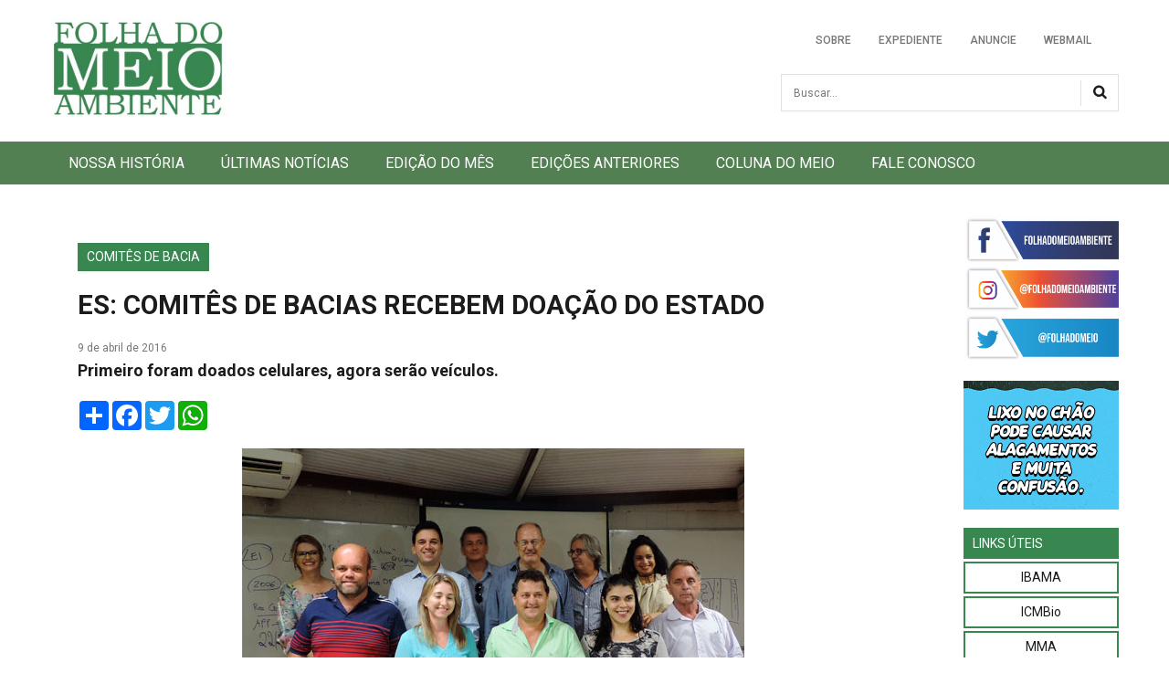

--- FILE ---
content_type: text/html; charset=UTF-8
request_url: https://folhadomeio.com/2016/04/comite265/
body_size: 14534
content:
<!doctype html>
<html lang="pt-BR" class="no-js">
	<head>
		<meta charset="UTF-8">
		<meta name="title" content="Jornal Folha do Meio Ambiente" />
		<meta name="url" content="www.folhadomeio.com.br" />
		<meta name="description" content="Jornal voltado para educação e preservação ambiental contendo assuntos e discussões em relação ao meio ambiente" />
		<meta name="keywords" content="meio-ambiente, preservação, natureza, fauna, flora" />
		<meta name="author" content="Silvestre Gorgulho" />
		<meta name="company" content="Folha do Meio Ambiente Cultura Viva, Editora Ltda" />
		<meta name="revisit-after" content="15" />
		<link rev="made" href="mailto:junior@w3is.net" />
    
		<title>  ES: COMITÊS DE BACIAS RECEBEM  DOAÇÃO DO ESTADO : Folha do Meio Ambiente</title>

		<link href="//www.google-analytics.com" rel="dns-prefetch">
    	<link href="https://folhadomeio.com/wp-content/themes/fdm_theme/img/icons/favicon.ico" rel="shortcut icon">
    	<link href="https://folhadomeio.com/wp-content/themes/fdm_theme/img/icons/touch.png" rel="apple-touch-icon-precomposed">

		<meta http-equiv="X-UA-Compatible" content="IE=edge,chrome=1">
		<meta name="viewport" content="width=device-width, initial-scale=1.0">
		<!-- <meta name="description" content="Jornal voltado para educação e preservação ambiental contendo assuntos e discussões em relação ao meio ambiente"> -->

		<!-- Schema.org markup for Google+ -->
		<meta itemprop="name" content="Jornal Folha do Meio Ambiente">
		<meta itemprop="description" content="Jornal voltado para educação e preservação ambiental contendo assuntos e discussões em relação ao meio ambiente">
		<meta itemprop="image" content="https://folhadomeio.com/wp-content/themes/fdm_theme/img/logo.jpg">

		<!-- Open Graph data -->
		<meta property="og:title" content="Folha do Meio Ambiente" />
		<meta property="og:type" content="article" />
		<meta property="og:url" content="https://www.folhadomeio.com.br/" />
		<meta property="og:image" content="https://folhadomeio.com/wp-content/themes/fdm_theme/img/logo.jpg" />
		<meta property="og:description" content="Jornal voltado para educação e preservação ambiental contendo assuntos e discussões em relação ao meio ambiente" />
		<meta property="og:site_name" content="Folha do Meio Ambiente" />

		<link href="https://folhadomeio.com.br/favicon.ico" rel="shortcut icon" type="image/vnd.microsoft.icon" />
	  <link rel="stylesheet" href="https://folhadomeio.com/wp-content/themes/fdm_theme/style.css" type="text/css" />
		<!-- <link rel="stylesheet" href="https://folhadomeio.com/wp-content/themes/fdm_theme/css/responsive.css" type="text/css" /> -->
		<link rel="stylesheet" href="https://folhadomeio.com/wp-content/themes/fdm_theme/css/common.css" type="text/css" />
		<link rel="stylesheet" href="https://folhadomeio.com/wp-content/themes/fdm_theme/css/dialog/default.css" type="text/css" />
		<link rel="stylesheet" href="https://folhadomeio.com/wp-content/themes/fdm_theme/css/fancybox/default.css" type="text/css" />
		<link rel="stylesheet" href="https://folhadomeio.com/wp-content/themes/fdm_theme/css/style.css" type="text/css" />
		<link rel="stylesheet" href="https://folhadomeio.com/wp-content/themes/fdm_theme/css/syntaxhighlighter/default.css" type="text/css" />
		<link rel="stylesheet" href="https://folhadomeio.com/wp-content/themes/fdm_theme/css/jquery.fancybox.css" type="text/css" />
		<link rel="stylesheet" href="https://folhadomeio.com/wp-content/themes/fdm_theme/css/jquery.fancybox-buttons.css" type="text/css" />
		<link rel="stylesheet" href="https://folhadomeio.com/wp-content/themes/fdm_theme/css/jquery.fancybox-thumbs.css" type="text/css" />
		<link rel="stylesheet" href="https://folhadomeio.com/wp-content/themes/fdm_theme/css/all-hovers.css" type="text/css" />
		<link rel="stylesheet" href="https://folhadomeio.com/wp-content/themes/fdm_theme/css/caroufredsel.css?v=1" type="text/css" />
		<link rel="stylesheet" href="https://folhadomeio.com/wp-content/themes/fdm_theme/css/superfish.css" type="text/css" />

		<!--[if lt IE 9]>
		<link rel="stylesheet" href="/joomla_52025/templates/theme2090/css/ie.css" />
		<script src="/joomla_52025/templates/theme2090/js/html5shiv+printshiv.js"></script>
	  <![endif]-->
		<link href='https://fonts.googleapis.com/css?family=Roboto:400,100,100italic,300,300italic,400italic,500,500italic,700,700italic,900,900italic' rel='stylesheet' type='text/css'>

		<script>cacheBuster = Math.random()*10000000000000000;</script>
		<!-- Global site tag (gtag.js) - Google Analytics -->
		<script async src="https://www.googletagmanager.com/gtag/js?id=UA-101186602-1"></script>
		<script>
		  window.dataLayer = window.dataLayer || [];
		  function gtag(){dataLayer.push(arguments);}
		  gtag('js', new Date());

		  gtag('config', 'UA-101186602-1');
		</script>

			<meta name='robots' content='max-image-preview:large' />
	<style>img:is([sizes="auto" i], [sizes^="auto," i]) { contain-intrinsic-size: 3000px 1500px }</style>
	<script type='application/javascript'  id='pys-version-script'>console.log('PixelYourSite Free version 11.1.5.1');</script>
<link rel='dns-prefetch' href='//www.googletagmanager.com' />
		<style>
			.lazyload,
			.lazyloading {
				max-width: 100%;
			}
		</style>
		<script type="text/javascript">
/* <![CDATA[ */
window._wpemojiSettings = {"baseUrl":"https:\/\/s.w.org\/images\/core\/emoji\/16.0.1\/72x72\/","ext":".png","svgUrl":"https:\/\/s.w.org\/images\/core\/emoji\/16.0.1\/svg\/","svgExt":".svg","source":{"concatemoji":"https:\/\/folhadomeio.com\/wp-includes\/js\/wp-emoji-release.min.js?ver=6.8.3"}};
/*! This file is auto-generated */
!function(s,n){var o,i,e;function c(e){try{var t={supportTests:e,timestamp:(new Date).valueOf()};sessionStorage.setItem(o,JSON.stringify(t))}catch(e){}}function p(e,t,n){e.clearRect(0,0,e.canvas.width,e.canvas.height),e.fillText(t,0,0);var t=new Uint32Array(e.getImageData(0,0,e.canvas.width,e.canvas.height).data),a=(e.clearRect(0,0,e.canvas.width,e.canvas.height),e.fillText(n,0,0),new Uint32Array(e.getImageData(0,0,e.canvas.width,e.canvas.height).data));return t.every(function(e,t){return e===a[t]})}function u(e,t){e.clearRect(0,0,e.canvas.width,e.canvas.height),e.fillText(t,0,0);for(var n=e.getImageData(16,16,1,1),a=0;a<n.data.length;a++)if(0!==n.data[a])return!1;return!0}function f(e,t,n,a){switch(t){case"flag":return n(e,"\ud83c\udff3\ufe0f\u200d\u26a7\ufe0f","\ud83c\udff3\ufe0f\u200b\u26a7\ufe0f")?!1:!n(e,"\ud83c\udde8\ud83c\uddf6","\ud83c\udde8\u200b\ud83c\uddf6")&&!n(e,"\ud83c\udff4\udb40\udc67\udb40\udc62\udb40\udc65\udb40\udc6e\udb40\udc67\udb40\udc7f","\ud83c\udff4\u200b\udb40\udc67\u200b\udb40\udc62\u200b\udb40\udc65\u200b\udb40\udc6e\u200b\udb40\udc67\u200b\udb40\udc7f");case"emoji":return!a(e,"\ud83e\udedf")}return!1}function g(e,t,n,a){var r="undefined"!=typeof WorkerGlobalScope&&self instanceof WorkerGlobalScope?new OffscreenCanvas(300,150):s.createElement("canvas"),o=r.getContext("2d",{willReadFrequently:!0}),i=(o.textBaseline="top",o.font="600 32px Arial",{});return e.forEach(function(e){i[e]=t(o,e,n,a)}),i}function t(e){var t=s.createElement("script");t.src=e,t.defer=!0,s.head.appendChild(t)}"undefined"!=typeof Promise&&(o="wpEmojiSettingsSupports",i=["flag","emoji"],n.supports={everything:!0,everythingExceptFlag:!0},e=new Promise(function(e){s.addEventListener("DOMContentLoaded",e,{once:!0})}),new Promise(function(t){var n=function(){try{var e=JSON.parse(sessionStorage.getItem(o));if("object"==typeof e&&"number"==typeof e.timestamp&&(new Date).valueOf()<e.timestamp+604800&&"object"==typeof e.supportTests)return e.supportTests}catch(e){}return null}();if(!n){if("undefined"!=typeof Worker&&"undefined"!=typeof OffscreenCanvas&&"undefined"!=typeof URL&&URL.createObjectURL&&"undefined"!=typeof Blob)try{var e="postMessage("+g.toString()+"("+[JSON.stringify(i),f.toString(),p.toString(),u.toString()].join(",")+"));",a=new Blob([e],{type:"text/javascript"}),r=new Worker(URL.createObjectURL(a),{name:"wpTestEmojiSupports"});return void(r.onmessage=function(e){c(n=e.data),r.terminate(),t(n)})}catch(e){}c(n=g(i,f,p,u))}t(n)}).then(function(e){for(var t in e)n.supports[t]=e[t],n.supports.everything=n.supports.everything&&n.supports[t],"flag"!==t&&(n.supports.everythingExceptFlag=n.supports.everythingExceptFlag&&n.supports[t]);n.supports.everythingExceptFlag=n.supports.everythingExceptFlag&&!n.supports.flag,n.DOMReady=!1,n.readyCallback=function(){n.DOMReady=!0}}).then(function(){return e}).then(function(){var e;n.supports.everything||(n.readyCallback(),(e=n.source||{}).concatemoji?t(e.concatemoji):e.wpemoji&&e.twemoji&&(t(e.twemoji),t(e.wpemoji)))}))}((window,document),window._wpemojiSettings);
/* ]]> */
</script>

<link rel='stylesheet' id='sbi_styles-css' href='https://folhadomeio.com/wp-content/plugins/instagram-feed/css/sbi-styles.min.css?ver=6.10.0' media='all' />
<style id='wp-emoji-styles-inline-css' type='text/css'>

	img.wp-smiley, img.emoji {
		display: inline !important;
		border: none !important;
		box-shadow: none !important;
		height: 1em !important;
		width: 1em !important;
		margin: 0 0.07em !important;
		vertical-align: -0.1em !important;
		background: none !important;
		padding: 0 !important;
	}
</style>
<link rel='stylesheet' id='wp-block-library-css' href='https://folhadomeio.com/wp-includes/css/dist/block-library/style.min.css?ver=6.8.3' media='all' />
<style id='classic-theme-styles-inline-css' type='text/css'>
/*! This file is auto-generated */
.wp-block-button__link{color:#fff;background-color:#32373c;border-radius:9999px;box-shadow:none;text-decoration:none;padding:calc(.667em + 2px) calc(1.333em + 2px);font-size:1.125em}.wp-block-file__button{background:#32373c;color:#fff;text-decoration:none}
</style>
<style id='global-styles-inline-css' type='text/css'>
:root{--wp--preset--aspect-ratio--square: 1;--wp--preset--aspect-ratio--4-3: 4/3;--wp--preset--aspect-ratio--3-4: 3/4;--wp--preset--aspect-ratio--3-2: 3/2;--wp--preset--aspect-ratio--2-3: 2/3;--wp--preset--aspect-ratio--16-9: 16/9;--wp--preset--aspect-ratio--9-16: 9/16;--wp--preset--color--black: #000000;--wp--preset--color--cyan-bluish-gray: #abb8c3;--wp--preset--color--white: #ffffff;--wp--preset--color--pale-pink: #f78da7;--wp--preset--color--vivid-red: #cf2e2e;--wp--preset--color--luminous-vivid-orange: #ff6900;--wp--preset--color--luminous-vivid-amber: #fcb900;--wp--preset--color--light-green-cyan: #7bdcb5;--wp--preset--color--vivid-green-cyan: #00d084;--wp--preset--color--pale-cyan-blue: #8ed1fc;--wp--preset--color--vivid-cyan-blue: #0693e3;--wp--preset--color--vivid-purple: #9b51e0;--wp--preset--gradient--vivid-cyan-blue-to-vivid-purple: linear-gradient(135deg,rgba(6,147,227,1) 0%,rgb(155,81,224) 100%);--wp--preset--gradient--light-green-cyan-to-vivid-green-cyan: linear-gradient(135deg,rgb(122,220,180) 0%,rgb(0,208,130) 100%);--wp--preset--gradient--luminous-vivid-amber-to-luminous-vivid-orange: linear-gradient(135deg,rgba(252,185,0,1) 0%,rgba(255,105,0,1) 100%);--wp--preset--gradient--luminous-vivid-orange-to-vivid-red: linear-gradient(135deg,rgba(255,105,0,1) 0%,rgb(207,46,46) 100%);--wp--preset--gradient--very-light-gray-to-cyan-bluish-gray: linear-gradient(135deg,rgb(238,238,238) 0%,rgb(169,184,195) 100%);--wp--preset--gradient--cool-to-warm-spectrum: linear-gradient(135deg,rgb(74,234,220) 0%,rgb(151,120,209) 20%,rgb(207,42,186) 40%,rgb(238,44,130) 60%,rgb(251,105,98) 80%,rgb(254,248,76) 100%);--wp--preset--gradient--blush-light-purple: linear-gradient(135deg,rgb(255,206,236) 0%,rgb(152,150,240) 100%);--wp--preset--gradient--blush-bordeaux: linear-gradient(135deg,rgb(254,205,165) 0%,rgb(254,45,45) 50%,rgb(107,0,62) 100%);--wp--preset--gradient--luminous-dusk: linear-gradient(135deg,rgb(255,203,112) 0%,rgb(199,81,192) 50%,rgb(65,88,208) 100%);--wp--preset--gradient--pale-ocean: linear-gradient(135deg,rgb(255,245,203) 0%,rgb(182,227,212) 50%,rgb(51,167,181) 100%);--wp--preset--gradient--electric-grass: linear-gradient(135deg,rgb(202,248,128) 0%,rgb(113,206,126) 100%);--wp--preset--gradient--midnight: linear-gradient(135deg,rgb(2,3,129) 0%,rgb(40,116,252) 100%);--wp--preset--font-size--small: 13px;--wp--preset--font-size--medium: 20px;--wp--preset--font-size--large: 36px;--wp--preset--font-size--x-large: 42px;--wp--preset--spacing--20: 0.44rem;--wp--preset--spacing--30: 0.67rem;--wp--preset--spacing--40: 1rem;--wp--preset--spacing--50: 1.5rem;--wp--preset--spacing--60: 2.25rem;--wp--preset--spacing--70: 3.38rem;--wp--preset--spacing--80: 5.06rem;--wp--preset--shadow--natural: 6px 6px 9px rgba(0, 0, 0, 0.2);--wp--preset--shadow--deep: 12px 12px 50px rgba(0, 0, 0, 0.4);--wp--preset--shadow--sharp: 6px 6px 0px rgba(0, 0, 0, 0.2);--wp--preset--shadow--outlined: 6px 6px 0px -3px rgba(255, 255, 255, 1), 6px 6px rgba(0, 0, 0, 1);--wp--preset--shadow--crisp: 6px 6px 0px rgba(0, 0, 0, 1);}:where(.is-layout-flex){gap: 0.5em;}:where(.is-layout-grid){gap: 0.5em;}body .is-layout-flex{display: flex;}.is-layout-flex{flex-wrap: wrap;align-items: center;}.is-layout-flex > :is(*, div){margin: 0;}body .is-layout-grid{display: grid;}.is-layout-grid > :is(*, div){margin: 0;}:where(.wp-block-columns.is-layout-flex){gap: 2em;}:where(.wp-block-columns.is-layout-grid){gap: 2em;}:where(.wp-block-post-template.is-layout-flex){gap: 1.25em;}:where(.wp-block-post-template.is-layout-grid){gap: 1.25em;}.has-black-color{color: var(--wp--preset--color--black) !important;}.has-cyan-bluish-gray-color{color: var(--wp--preset--color--cyan-bluish-gray) !important;}.has-white-color{color: var(--wp--preset--color--white) !important;}.has-pale-pink-color{color: var(--wp--preset--color--pale-pink) !important;}.has-vivid-red-color{color: var(--wp--preset--color--vivid-red) !important;}.has-luminous-vivid-orange-color{color: var(--wp--preset--color--luminous-vivid-orange) !important;}.has-luminous-vivid-amber-color{color: var(--wp--preset--color--luminous-vivid-amber) !important;}.has-light-green-cyan-color{color: var(--wp--preset--color--light-green-cyan) !important;}.has-vivid-green-cyan-color{color: var(--wp--preset--color--vivid-green-cyan) !important;}.has-pale-cyan-blue-color{color: var(--wp--preset--color--pale-cyan-blue) !important;}.has-vivid-cyan-blue-color{color: var(--wp--preset--color--vivid-cyan-blue) !important;}.has-vivid-purple-color{color: var(--wp--preset--color--vivid-purple) !important;}.has-black-background-color{background-color: var(--wp--preset--color--black) !important;}.has-cyan-bluish-gray-background-color{background-color: var(--wp--preset--color--cyan-bluish-gray) !important;}.has-white-background-color{background-color: var(--wp--preset--color--white) !important;}.has-pale-pink-background-color{background-color: var(--wp--preset--color--pale-pink) !important;}.has-vivid-red-background-color{background-color: var(--wp--preset--color--vivid-red) !important;}.has-luminous-vivid-orange-background-color{background-color: var(--wp--preset--color--luminous-vivid-orange) !important;}.has-luminous-vivid-amber-background-color{background-color: var(--wp--preset--color--luminous-vivid-amber) !important;}.has-light-green-cyan-background-color{background-color: var(--wp--preset--color--light-green-cyan) !important;}.has-vivid-green-cyan-background-color{background-color: var(--wp--preset--color--vivid-green-cyan) !important;}.has-pale-cyan-blue-background-color{background-color: var(--wp--preset--color--pale-cyan-blue) !important;}.has-vivid-cyan-blue-background-color{background-color: var(--wp--preset--color--vivid-cyan-blue) !important;}.has-vivid-purple-background-color{background-color: var(--wp--preset--color--vivid-purple) !important;}.has-black-border-color{border-color: var(--wp--preset--color--black) !important;}.has-cyan-bluish-gray-border-color{border-color: var(--wp--preset--color--cyan-bluish-gray) !important;}.has-white-border-color{border-color: var(--wp--preset--color--white) !important;}.has-pale-pink-border-color{border-color: var(--wp--preset--color--pale-pink) !important;}.has-vivid-red-border-color{border-color: var(--wp--preset--color--vivid-red) !important;}.has-luminous-vivid-orange-border-color{border-color: var(--wp--preset--color--luminous-vivid-orange) !important;}.has-luminous-vivid-amber-border-color{border-color: var(--wp--preset--color--luminous-vivid-amber) !important;}.has-light-green-cyan-border-color{border-color: var(--wp--preset--color--light-green-cyan) !important;}.has-vivid-green-cyan-border-color{border-color: var(--wp--preset--color--vivid-green-cyan) !important;}.has-pale-cyan-blue-border-color{border-color: var(--wp--preset--color--pale-cyan-blue) !important;}.has-vivid-cyan-blue-border-color{border-color: var(--wp--preset--color--vivid-cyan-blue) !important;}.has-vivid-purple-border-color{border-color: var(--wp--preset--color--vivid-purple) !important;}.has-vivid-cyan-blue-to-vivid-purple-gradient-background{background: var(--wp--preset--gradient--vivid-cyan-blue-to-vivid-purple) !important;}.has-light-green-cyan-to-vivid-green-cyan-gradient-background{background: var(--wp--preset--gradient--light-green-cyan-to-vivid-green-cyan) !important;}.has-luminous-vivid-amber-to-luminous-vivid-orange-gradient-background{background: var(--wp--preset--gradient--luminous-vivid-amber-to-luminous-vivid-orange) !important;}.has-luminous-vivid-orange-to-vivid-red-gradient-background{background: var(--wp--preset--gradient--luminous-vivid-orange-to-vivid-red) !important;}.has-very-light-gray-to-cyan-bluish-gray-gradient-background{background: var(--wp--preset--gradient--very-light-gray-to-cyan-bluish-gray) !important;}.has-cool-to-warm-spectrum-gradient-background{background: var(--wp--preset--gradient--cool-to-warm-spectrum) !important;}.has-blush-light-purple-gradient-background{background: var(--wp--preset--gradient--blush-light-purple) !important;}.has-blush-bordeaux-gradient-background{background: var(--wp--preset--gradient--blush-bordeaux) !important;}.has-luminous-dusk-gradient-background{background: var(--wp--preset--gradient--luminous-dusk) !important;}.has-pale-ocean-gradient-background{background: var(--wp--preset--gradient--pale-ocean) !important;}.has-electric-grass-gradient-background{background: var(--wp--preset--gradient--electric-grass) !important;}.has-midnight-gradient-background{background: var(--wp--preset--gradient--midnight) !important;}.has-small-font-size{font-size: var(--wp--preset--font-size--small) !important;}.has-medium-font-size{font-size: var(--wp--preset--font-size--medium) !important;}.has-large-font-size{font-size: var(--wp--preset--font-size--large) !important;}.has-x-large-font-size{font-size: var(--wp--preset--font-size--x-large) !important;}
:where(.wp-block-post-template.is-layout-flex){gap: 1.25em;}:where(.wp-block-post-template.is-layout-grid){gap: 1.25em;}
:where(.wp-block-columns.is-layout-flex){gap: 2em;}:where(.wp-block-columns.is-layout-grid){gap: 2em;}
:root :where(.wp-block-pullquote){font-size: 1.5em;line-height: 1.6;}
</style>
<link rel='stylesheet' id='normalize-css' href='https://folhadomeio.com/wp-content/themes/fdm_theme/normalize.css?ver=1.0' media='all' />
<link rel='stylesheet' id='html5blank-css' href='https://folhadomeio.com/wp-content/themes/fdm_theme/style.css?ver=1.0' media='all' />
<link rel='stylesheet' id='wp-my-instagram-css' href='https://folhadomeio.com/wp-content/plugins/wp-my-instagram/css/style.css?ver=1.0' media='all' />
<script type="text/javascript" src="https://folhadomeio.com/wp-content/themes/fdm_theme/js/lib/conditionizr-4.3.0.min.js?ver=4.3.0" id="conditionizr-js"></script>
<script type="text/javascript" src="https://folhadomeio.com/wp-content/themes/fdm_theme/js/lib/modernizr-2.7.1.min.js?ver=2.7.1" id="modernizr-js"></script>
<script type="text/javascript" src="https://folhadomeio.com/wp-includes/js/jquery/jquery.min.js?ver=3.7.1" id="jquery-core-js"></script>
<script type="text/javascript" src="https://folhadomeio.com/wp-includes/js/jquery/jquery-migrate.min.js?ver=3.4.1" id="jquery-migrate-js"></script>
<script type="text/javascript" src="https://folhadomeio.com/wp-content/themes/fdm_theme/js/scripts.js?ver=1.0.0" id="html5blankscripts-js"></script>
<script type="text/javascript" src="https://folhadomeio.com/wp-content/plugins/pixelyoursite/dist/scripts/jquery.bind-first-0.2.3.min.js?ver=0.2.3" id="jquery-bind-first-js"></script>
<script type="text/javascript" src="https://folhadomeio.com/wp-content/plugins/pixelyoursite/dist/scripts/js.cookie-2.1.3.min.js?ver=2.1.3" id="js-cookie-pys-js"></script>
<script type="text/javascript" src="https://folhadomeio.com/wp-content/plugins/pixelyoursite/dist/scripts/tld.min.js?ver=2.3.1" id="js-tld-js"></script>
<script type="text/javascript" id="pys-js-extra">
/* <![CDATA[ */
var pysOptions = {"staticEvents":[],"dynamicEvents":[],"triggerEvents":[],"triggerEventTypes":[],"debug":"","siteUrl":"https:\/\/folhadomeio.com","ajaxUrl":"https:\/\/folhadomeio.com\/wp-admin\/admin-ajax.php","ajax_event":"72469cd7ef","enable_remove_download_url_param":"1","cookie_duration":"7","last_visit_duration":"60","enable_success_send_form":"","ajaxForServerEvent":"1","ajaxForServerStaticEvent":"1","useSendBeacon":"1","send_external_id":"1","external_id_expire":"180","track_cookie_for_subdomains":"1","google_consent_mode":"1","gdpr":{"ajax_enabled":false,"all_disabled_by_api":false,"facebook_disabled_by_api":false,"analytics_disabled_by_api":false,"google_ads_disabled_by_api":false,"pinterest_disabled_by_api":false,"bing_disabled_by_api":false,"reddit_disabled_by_api":false,"externalID_disabled_by_api":false,"facebook_prior_consent_enabled":true,"analytics_prior_consent_enabled":true,"google_ads_prior_consent_enabled":null,"pinterest_prior_consent_enabled":true,"bing_prior_consent_enabled":true,"cookiebot_integration_enabled":false,"cookiebot_facebook_consent_category":"marketing","cookiebot_analytics_consent_category":"statistics","cookiebot_tiktok_consent_category":"marketing","cookiebot_google_ads_consent_category":"marketing","cookiebot_pinterest_consent_category":"marketing","cookiebot_bing_consent_category":"marketing","consent_magic_integration_enabled":false,"real_cookie_banner_integration_enabled":false,"cookie_notice_integration_enabled":false,"cookie_law_info_integration_enabled":false,"analytics_storage":{"enabled":true,"value":"granted","filter":false},"ad_storage":{"enabled":true,"value":"granted","filter":false},"ad_user_data":{"enabled":true,"value":"granted","filter":false},"ad_personalization":{"enabled":true,"value":"granted","filter":false}},"cookie":{"disabled_all_cookie":false,"disabled_start_session_cookie":false,"disabled_advanced_form_data_cookie":false,"disabled_landing_page_cookie":false,"disabled_first_visit_cookie":false,"disabled_trafficsource_cookie":false,"disabled_utmTerms_cookie":false,"disabled_utmId_cookie":false},"tracking_analytics":{"TrafficSource":"direct","TrafficLanding":"undefined","TrafficUtms":[],"TrafficUtmsId":[]},"GATags":{"ga_datalayer_type":"default","ga_datalayer_name":"dataLayerPYS"},"woo":{"enabled":false},"edd":{"enabled":false},"cache_bypass":"1767520456"};
/* ]]> */
</script>
<script type="text/javascript" src="https://folhadomeio.com/wp-content/plugins/pixelyoursite/dist/scripts/public.js?ver=11.1.5.1" id="pys-js"></script>

<!-- Snippet da etiqueta do Google (gtag.js) adicionado pelo Site Kit -->
<!-- Snippet do Google Análises adicionado pelo Site Kit -->
<script type="text/javascript" src="https://www.googletagmanager.com/gtag/js?id=GT-5NGCB9Q" id="google_gtagjs-js" async></script>
<script type="text/javascript" id="google_gtagjs-js-after">
/* <![CDATA[ */
window.dataLayer = window.dataLayer || [];function gtag(){dataLayer.push(arguments);}
gtag("set","linker",{"domains":["folhadomeio.com"]});
gtag("js", new Date());
gtag("set", "developer_id.dZTNiMT", true);
gtag("config", "GT-5NGCB9Q");
 window._googlesitekit = window._googlesitekit || {}; window._googlesitekit.throttledEvents = []; window._googlesitekit.gtagEvent = (name, data) => { var key = JSON.stringify( { name, data } ); if ( !! window._googlesitekit.throttledEvents[ key ] ) { return; } window._googlesitekit.throttledEvents[ key ] = true; setTimeout( () => { delete window._googlesitekit.throttledEvents[ key ]; }, 5 ); gtag( "event", name, { ...data, event_source: "site-kit" } ); }; 
/* ]]> */
</script>
<link rel="https://api.w.org/" href="https://folhadomeio.com/wp-json/" /><link rel="alternate" title="JSON" type="application/json" href="https://folhadomeio.com/wp-json/wp/v2/posts/3921" /><link rel="alternate" title="oEmbed (JSON)" type="application/json+oembed" href="https://folhadomeio.com/wp-json/oembed/1.0/embed?url=https%3A%2F%2Ffolhadomeio.com%2F2016%2F04%2Fcomite265%2F" />
<link rel="alternate" title="oEmbed (XML)" type="text/xml+oembed" href="https://folhadomeio.com/wp-json/oembed/1.0/embed?url=https%3A%2F%2Ffolhadomeio.com%2F2016%2F04%2Fcomite265%2F&#038;format=xml" />
<meta name="generator" content="Site Kit by Google 1.168.0" /><!-- HFCM by 99 Robots - Snippet # 1: Google Ads -->
<script async src="https://pagead2.googlesyndication.com/pagead/js/adsbygoogle.js?client=ca-pub-2687010039242622" crossorigin="anonymous"></script>
<!-- /end HFCM by 99 Robots -->
		<script>
			document.documentElement.className = document.documentElement.className.replace('no-js', 'js');
		</script>
				<style>
			.no-js img.lazyload {
				display: none;
			}

			figure.wp-block-image img.lazyloading {
				min-width: 150px;
			}

			.lazyload,
			.lazyloading {
				--smush-placeholder-width: 100px;
				--smush-placeholder-aspect-ratio: 1/1;
				width: var(--smush-image-width, var(--smush-placeholder-width)) !important;
				aspect-ratio: var(--smush-image-aspect-ratio, var(--smush-placeholder-aspect-ratio)) !important;
			}

						.lazyload, .lazyloading {
				opacity: 0;
			}

			.lazyloaded {
				opacity: 1;
				transition: opacity 400ms;
				transition-delay: 0ms;
			}

					</style>
		
<!-- Meta-etiquetas do Google AdSense adicionado pelo Site Kit -->
<meta name="google-adsense-platform-account" content="ca-host-pub-2644536267352236">
<meta name="google-adsense-platform-domain" content="sitekit.withgoogle.com">
<!-- Fim das meta-etiquetas do Google AdSense adicionado pelo Site Kit -->
<script type='application/javascript' id='pys-config-warning-script'>console.warn('PixelYourSite: no pixel configured.');</script>
<link rel="icon" href="https://folhadomeio.com/wp-content/uploads/2020/11/cropped-fav-32x32.jpg" sizes="32x32" />
<link rel="icon" href="https://folhadomeio.com/wp-content/uploads/2020/11/cropped-fav-192x192.jpg" sizes="192x192" />
<link rel="apple-touch-icon" href="https://folhadomeio.com/wp-content/uploads/2020/11/cropped-fav-180x180.jpg" />
<meta name="msapplication-TileImage" content="https://folhadomeio.com/wp-content/uploads/2020/11/cropped-fav-270x270.jpg" />

			<script>
		  conditionizr.config({
			  assets: 'https://folhadomeio.com/wp-content/themes/fdm_theme',
			  tests: {}
		  });
		</script>

	</head>

  <body class="com_content view-category task- itemid-101 body__">
	<!-- Pixel Impression Tracking HTML 
	<img data-src="https://00px.net/pixel/eyJjciI6MTQ5NTc3LCJjYSI6NTc2MywicGwiOjEwODczMX0=/e.gif?t=cacheBuster" style="height: 0; width: 0; position: absolute; border: none;" src="[data-uri]" class="lazyload" /> -->
	  
	<div id="fb-root"></div>
	<script async defer crossorigin="anonymous" src="https://connect.facebook.net/pt_BR/sdk.js#xfbml=1&version=v8.0&appId=309813079705916&autoLogAppEvents=1" nonce="ErBoeFiS"></script>
	  
  <script>
    (function(i,s,o,g,r,a,m){i['GoogleAnalyticsObject']=r;i[r]=i[r]||function(){
    (i[r].q=i[r].q||[]).push(arguments)},i[r].l=1*new Date();a=s.createElement(o),
    m=s.getElementsByTagName(o)[0];a.async=1;a.src=g;m.parentNode.insertBefore(a,m)
    })(window,document,'script','https://www.google-analytics.com/analytics.js','ga');

    ga('create', 'UA-101186602-1', 'auto');
    ga('send', 'pageview');
  </script>

<!-- Google tag 2023 (gtag.js) -->
<script async src="https://www.googletagmanager.com/gtag/js?id=G-26D00XY385"></script>
<script>
  window.dataLayer = window.dataLayer || [];
  function gtag(){dataLayer.push(arguments);}
  gtag('js', new Date());

  gtag('config', 'G-26D00XY385');
</script>

  <div id="wrapper">
    <div class="wrapper-inner">

      <div id="header-row">
        <div class="row-container">
          <div class="container">
            <header>
              <div class="row">
                <div id="logo" class="span4">
                  <a href="https://folhadomeio.com/?">
                    <h1>Folha do Meio Ambiente</h1>
                    <span class="hightlight"></span>
                  </a>
                </div>
                <div class="bloco-header">
					<!--
                  <div class="moduletable pull-right ">
                    <div class="mod-menu__social">
                      <ul class="menu social ">
                        <li class="item-148">
                          <a class="fa fa-facebook hasTooltip" href="https://www.facebook.com/folhadomeio.ambiente"
                            title="Facebook" target="_blank"></a>
                        </li>
                      </ul>
                    </div>
                  </div>
					-->
                  <div class="moduletable pull-right ">
                    <div class="mod-menu">
                      <ul class="nav menu nav-pills">
						<li class="item-215">
							<a href="https://folhadomeio.com/sobre">Sobre</a>
						</li>
                        <li class="item-215">
							<a href="https://folhadomeio.com/expediente">Expediente</a>
                        </li>
                        <li class="item-216">
							<a href="https://folhadomeio.com/anuncie">Anuncie</a>
						</li>
                        <li class="item-217">
							<a class="modalToggle" href="https://folhadomeio.com.br:2096">Webmail</a>
                        </li>
                      </ul>
                    </div>
                  </div>
                  <div class="moduletable search-block  span8">
                    <div role="search" class="mod-search mod-search__search-block">

                      <form action="https://folhadomeio.com" method="get" class="navbar-form" role="search">
                        <label for="searchword" class="element-invisible">Busca</label>
                        <input id="searchword" name="s" maxlength="20" class="inputbox mod-search_searchword"
                          type="search" size="20" placeholder="Buscar..." required>
                        <input type="image" value="Search" class="button"
                          src="https://folhadomeio.com/wp-content/themes/fdm_theme/img/searchButton.gif"
                          onclick="this.form.searchword.focus();" />
                      </form>

                    </div>
                  </div>
                </div>
              </div>
            </header>

          </div>
        </div>
      </div>
      
      <!-- NAVEGAÇÃO -->
      <div id="navigation-row" role="navigation">
        <div class="row-container">
          <div class="container">
            <div class="row">
              <nav class="moduletable navigation  span12">
                                <ul class="sf-menu   sticky" id="module-93">
                  <li class="item-101"><a href="https://folhadomeio.com/nossa-historia">Nossa História</a>
                  </li>
                  <li class="item-141"><a href="https://folhadomeio.com/ultimas-noticias">Últimas
                      Notícias</a></li>
                  <li class="item-203"><a href="https://folhadomeio.com/edicao-do-mes">Edição do Mês</a>
                  </li>
                  <li class="item-134"><a href="https://folhadomeio.com/acervo">Edições
                      Anteriores</a></li>
                  <li class="item-134"><a href="https://folhadomeio.com/coluna">Coluna do Meio</a>
                  </li>
                  <li class="item-142"><a href="https://folhadomeio.com/fale-conosco">Fale Conosco</a></li>
                </ul>

                <select class="select-menu" id="menu-module-93" onchange="location = this.value;">
                  <option value="#">Navegação</option>
                  <option value="https://folhadomeio.com" selected="selected">Home</option>
                  <option value="https://folhadomeio.com/nossa-historia">Nossa História</option>
                  <option value="https://folhadomeio.com/ultimas-noticias">Últimas Notícias</option>
                  <option value="https://folhadomeio.com/edicao-do-mes">Edição do Mês</option>
                  <option value="https://folhadomeio.com/acervo">Edições Anteriores</option>
                  <option value="https://folhadomeio.com/coluna">Coluna do Meio</option>
                  <option value="https://folhadomeio.com/fale-conosco">Fale Conosco</option>
                </select>
              </nav>
            </div>
          </div>
        </div>
      </div>

      <div id="anuncio1" class="moduletable center-banner" style="margin-bottom:0;border:none;">
              </div>

      <div id="content-row">
        <div class="row-container">
          <div class="container">
            <div class="content-inner row">
<div id="component" class="span10">

  <main id="single" role="main">

        <article id="post-3921" class="page-item page-item__">

      <div id="anuncio1" class="moduletable top-position center-banner">
			  </div>

      <header class="item_header">

                <div class="categoria">
          COMITÊS DE BACIA        </div>
        
        <h2>
          ES: COMITÊS DE BACIAS RECEBEM  DOAÇÃO DO ESTADO        </h2>

        <small>
          9 de abril de 2016        </small>

        <h3>Primeiro foram doados celulares, agora serão veículos.  </h3>

      </header>

      <div class="item_fulltext">

        <span>
                  </span>

        <div class="social-icons">
          <!-- AddToAny BEGIN -->
          <div class="a2a_kit a2a_kit_size_32 a2a_default_style">
            <a class="a2a_dd" href="https://www.addtoany.com/share"></a>
            <a class="a2a_button_facebook"></a>
            <a class="a2a_button_twitter"></a>
            <a class="a2a_button_google_plus"></a>
            <a class="a2a_button_whatsapp"></a>
          </div>
          <script async src="https://static.addtoany.com/menu/page.js"></script>
          <!-- AddToAny END -->
        </div>

        <span class="fullcontent"><p style="text-align: center;">
	<em style="text-align: center; font-size: 11.1111px;"><img decoding="async" alt="" data-src="/wp-content/uploads/2016/04/18.jpg" style="--smush-placeholder-width: 550px; --smush-placeholder-aspect-ratio: 550/417;width: 550px; height: 417px;" src="[data-uri]" class="lazyload" /></em></p>
<p style="text-align: center;">
	<strong style="font-size: 12px;"><em>Doze comit&ecirc;s de bacias hidrogr&aacute;ficas do Espirito Santo foram beneficiados com a doa&ccedil;&atilde;o</em></strong></p>
<p>
	&nbsp;</p>
<p>
	Representantes dos Comit&ecirc;s de Bacias Hidrogr&aacute;ficas do Esp&iacute;rito Santo receberam no final de mar&ccedil;o aparelho celulares para uso de suas secretarias executivas. A entrega foi feita na sede da Secretaria de Estado do Meio Ambiente e Recursos H&iacute;dricos (Seama). Foram disponibilizados 12 aparelhos e a doa&ccedil;&atilde;o possui vig&ecirc;ncia de um ano. &ldquo;Para isso, ser&atilde;o utilizados recursos do Fundo Estadual de Recursos H&iacute;dricos (Fund&aacute;gua), com o objetivo de fortalecer os Comit&ecirc;s de Bacia&rdquo;, explicou o secret&aacute;rio de Estado do Meio Ambiente, Rodrigo J&uacute;dice.</p>
<p>
	Em breve ve&iacute;culos tamb&eacute;m ser&atilde;o entregues e, durante o evento, foi apresentada aos conselheiros a atualiza&ccedil;&atilde;o do processo de loca&ccedil;&atilde;o desses carros. O edital de licita&ccedil;&atilde;o foi publicado no Di&aacute;rio Oficial no dia 22 de mar&ccedil;o e o preg&atilde;o est&aacute; previsto para o dia 5 de maio. Cada um deles ter&aacute; um carro &agrave; disposi&ccedil;&atilde;o.</p>
<p>
	Atualmente, h&aacute; 12 Comit&ecirc;s de Bacias Hidrogr&aacute;ficas no Esp&iacute;rito Santo.</p>
<p>
	O diretor-presidente da Ag&ecirc;ncia Estadual de Recursos H&iacute;dricos (AGERH), Paulo Paim, tamb&eacute;m realizou uma palestra relembrando as a&ccedil;&otilde;es do Estado do in&iacute;cio de 2015 at&eacute; o momento, passando pela cria&ccedil;&atilde;o de novos Comit&ecirc;s de Bacia, elabora&ccedil;&atilde;o e entrega de Planos de Recursos H&iacute;dricos, reformula&ccedil;&atilde;o e moderniza&ccedil;&atilde;o do regime interno do Conselho Estadual de Recursos H&iacute;dricos (CERH), Planos de Seguran&ccedil;a H&iacute;drica, de Irriga&ccedil;&atilde;o e Revitaliza&ccedil;&atilde;o de C&oacute;rregos, entre outros.</p>
<p>
	&ldquo;O objetivo foi pontuar tudo o que foi feito para a qualifica&ccedil;&atilde;o da gest&atilde;o dos recursos h&iacute;dricos no Esp&iacute;rito Santo e os nossos desafios. Cabe ressaltar que todos os Planos de Recursos H&iacute;dricos seguem metodologia pr&oacute;pria do Esp&iacute;rito Santo&rdquo;, disse Paim.&nbsp;&nbsp;&nbsp;&nbsp;&nbsp;</p>
<p>
	&nbsp;</p>
<div>
	&nbsp;</div>
<div>
	&nbsp;</div>
<div>
	PARA SABER MAIS</div>
<div>
	&nbsp;</div>
<div>
	COMIT&Ecirc;S DE BACIA &#8211; Os Comit&ecirc;s de Bacias Hidrogr&aacute;ficas s&atilde;o &oacute;rg&atilde;os colegiados da gest&atilde;o de recursos h&iacute;dricos, com atribui&ccedil;&otilde;es de car&aacute;ter normativo, consultivo e deliberativo e integram o Sistema Estadual de Gerenciamento de Recursos H&iacute;dricos. S&atilde;o os gestores das bacias hidrogr&aacute;ficas. Possuem representantes do poder p&uacute;blico, dos usu&aacute;rios de &aacute;gua e da sociedade civil organizada. &nbsp;Atualmente, o Estado do Esp&iacute;rito Santo possui 12 comit&ecirc;s. S&atilde;o eles: CBH Itapemirim; CBH Rio Novo; CBH Benevente; CBH Jucu; CBH Santa Maria da Vit&oacute;ria; CBH Litoral Centro-Norte; CBH Santa Maria do Doce; CBH Guandu; CBH S&atilde;o Mateus; CBH Ita&uacute;nas; CBH Barra Seca e Foz do Rio Doce; CBH Pont&otilde;es e Lagoas do Rio Doce; e CBH Santa Joana.</div>
<div>
	&nbsp;</div>
<div>
	FUND&Aacute;GUA &#8211; O Fund&aacute;gua &eacute; destinado &agrave; capta&ccedil;&atilde;o e &agrave; aplica&ccedil;&atilde;o de recursos, como um dos instrumentos da Pol&iacute;tica Estadual de Recursos H&iacute;dricos e para viabilizar a manuten&ccedil;&atilde;o e recupera&ccedil;&atilde;o da cobertura florestal do Estado, de modo a dar suporte financeiro e auxiliar a implementa&ccedil;&atilde;o destes objetivos. Ele &eacute; vinculado &agrave; Seama. Ele possui duas subcontas: Recursos H&iacute;dricos e Cobertura Florestal. Os recursos adv&ecirc;m dos royalties do petr&oacute;leo e g&aacute;s, neste caso 2,5% s&atilde;o destinados &agrave; subconta Cobertura Florestal e 0,5% para a subconta Recursos H&iacute;dricos, que tamb&eacute;m recebe aporte de 100% da compensa&ccedil;&atilde;o ambiental do setor hidrel&eacute;trico.</div>
<div>
	&nbsp;</div>
<div>
	&nbsp;</div>
<div>
	&nbsp;</div>
</span>
		
		<!-- ANUNCIO 1 -->
		<div class="center-banner" style="margin-bottom: 40px; border: none;">
		  		</div>
		  
		<!-- ANUNCIO DO MEIO 2 -->
        <div id="anuncio-meio" class="moduletable top-position center-banner" style="border: none;">
                  </div>
        <!-- /fim anuncio meio -->

        <div id="comentarios">
			  <div class="fb-comments" data-href="https://folhadomeio.com.br?p=3921" data-numposts="5" data-width="100%"></div>
		</div>

      </div>

    </article>
    
    
  </main>

</div><!-- /.component -->

<!-- sidebar -->
<div id="aside-right" class="span2">
  <aside role="complementary">

	<!-- FACEBOOK -->
    <div class="moduletable  black banner">
		<a href="https://facebook.com/folhadomeioambiente" target="_blank"><img data-src="https://folhadomeio.com/wp-content/uploads/2020/11/facebook.jpg" alt="Facebook" src="[data-uri]" class="lazyload" style="--smush-placeholder-width: 1223px; --smush-placeholder-aspect-ratio: 1223/385;"></a>
		<a href="https://instagram.com/folhadomeioambiente" target="_blank"><img data-src="https://folhadomeio.com/wp-content/uploads/2020/11/insta.jpg" alt="Facebook" src="[data-uri]" class="lazyload" style="--smush-placeholder-width: 1223px; --smush-placeholder-aspect-ratio: 1223/385;"></a>
		<a href="https://twitter.com/folhadomeio" target="_blank"><img data-src="https://folhadomeio.com/wp-content/uploads/2020/11/twitter.jpg" alt="Facebook" src="[data-uri]" class="lazyload" style="--smush-placeholder-width: 1223px; --smush-placeholder-aspect-ratio: 1223/385;"></a>
      	
		<!--
		<div class="fb-page" 
			data-href="https://www.facebook.com/folhadomeio/"
			data-width="170" 
			data-hide-cover="false"
			data-show-facepile="false">
		</div>
		-->
    </div>
    <!-- /Facebook -->
	  
    <!-- ANÚNCIO LATERAL 1 -->
    <div id="lateral-ads">
      <div id="block-63" class="widget_block widget_media_image">
<figure class="wp-block-image size-full"><a href="https://www.adasa.df.gov.br/"><img decoding="async" width="300" height="250" data-src="https://folhadomeio.com/wp-content/uploads/2025/11/drenagem2-1.gif" alt="" class="wp-image-27376 lazyload" src="[data-uri]" style="--smush-placeholder-width: 300px; --smush-placeholder-aspect-ratio: 300/250;" /></a></figure>
</div>    </div>
    <!-- /Anúncio lateral -->

    <!-- LINKS -->
    <div class="moduletable  white banner" style="margin-top:20px;">
      <div class="mod-article-single custom mod-article-single__ white banner" id="module_114">
        <h4 class="title-section">Links Úteis</h4>
        <a class="useful-links" href="http://www.ibama.gov.br/" target="_blank">IBAMA</a>
        <a class="useful-links" href="http://www.icmbio.gov.br/" target="_blank">ICMBio</a>
        <a class="useful-links" href="http://www.mma.gov.br/" target="_blank">MMA</a>
        <a class="useful-links" href="http://www.ana.gov.br/" target="_blank">ÁGUA</a>
        <a class="useful-links" href="http://www.meioambiente.am.gov.br/" target="_blank">Amazonas Meio Ambiente</a>
        <a class="useful-links" href="http://www.meioambiente.es.gov.br/" target="_blank">Espírito Santo Meio
          Ambiente</a>
        <a class="useful-links" href="http://www.meioambiente.pr.gov.br/" target="_blank">Paraná Meio Ambiente</a>
        <a class="useful-links" href="http://www.meioambiente.ba.gov.br/" target="_blank">Bahia Meio Ambiente</a>
        <a class="useful-links" href="http://www.meioambiente.mg.gov.br/" target="_blank">Minas Meio Ambiente</a>
        <a class="useful-links" href="http://www.greenpeace.org/" target="_blank">GREENPEACE</a>
        <a class="useful-links" href="http://www.avesbrasileiras.com.br/" target="_blank">AVES BRASILEIRAS</a>
      </div>
    </div>
    <!-- /Links -->
	  
	<!-- ANUNCIOS LATERAL 3  -->
    <div>
      <div id="custom_html-2" class="widget_text widget_custom_html"><div class="textwidget custom-html-widget"></div></div>    </div>
    <!-- /Anuncios Google -->
	  
	<!-- ANÚNCIO LATERAL 2 -->
    <div id="lateral-ads">
          </div>
    <!-- /Anúncio lateral -->

  </aside>
</div>
<!-- /sidebar -->

              </div><!-- /.content-inner-row -->
            </div><!-- /.container -->
  
            <!-- BANNER -->
            <div class="moduletable bottom-position center-banner">
              <div id="bannerbt">
                <div id="media_image-2" class="widget_media_image"><img width="800" height="109" data-src="https://folhadomeio.com/wp-content/uploads/2020/10/base.jpg" class="image wp-image-5788  attachment-full size-full lazyload" alt="" style="--smush-placeholder-width: 800px; --smush-placeholder-aspect-ratio: 800/109;max-width: 100%; height: auto;" decoding="async" data-srcset="https://folhadomeio.com/wp-content/uploads/2020/10/base.jpg 800w, https://folhadomeio.com/wp-content/uploads/2020/10/base-250x34.jpg 250w, https://folhadomeio.com/wp-content/uploads/2020/10/base-700x95.jpg 700w, https://folhadomeio.com/wp-content/uploads/2020/10/base-768x105.jpg 768w, https://folhadomeio.com/wp-content/uploads/2020/10/base-120x16.jpg 120w" data-sizes="(max-width: 800px) 100vw, 800px" src="[data-uri]" /></div>              </div>
            </div>

          </div><!-- /.row-container -->
        </div><!-- /.content-row -->
      </div><!-- /.wrapper-inner -->
    </div><!-- /.wrapper -->

    <div id="footer-wrapper">
      <div class="footer-wrapper-inner">

        <div id="copyright-row" role="contentinfo">
          <div class="row-container">
            <div class="container">
              <div class="row">

                <div id="copyright" class="span6">
                  <span class="siteName">
                    &copy; 2026 <strong>Folha do Meio Ambiente</strong> é uma publicação da Folha do Meio Ambiente Cultura Viva Editora Ltda<br>SRTV Sul, Quadra 701 Conjunto D, Bloco A, Sala 717 - CEP 70.340-000 - Asa Sul - Brasília/DF - Brasil.
                  </span>
                </div>

                <div id="undermenu" class="span4" style="margin-left:230px">
                  <ul class="nav menu nav-pills">
                    <li class="item-215">
                      <a href="https://www.folhadomeio.com/expediente">Expediente</a></li>
                    <li class="item-216">
                      <a href="https://www.folhadomeio.com/anuncie">Anuncie</a></li>
                    <li class="item-217"><a class="modalToggle" href="https://folhadomeio.com.br:2096">Webmail</a></li>
                    <li class="item-148">
                      <a class="fa fa-facebook hasTooltip" href="https://www.facebook.com/folhadomeio/" title="Facebook" target="_blank"></a>
                    </li>
                  </ul>
                </div>

              </div>
            </div>
          </div>
        </div>

      </div>
    </div>
    <!-- /footer-wrapper -->

    <div id="back-top">
      <a href="#"><span></span></a>
    </div>

    
    <script type="speculationrules">
{"prefetch":[{"source":"document","where":{"and":[{"href_matches":"\/*"},{"not":{"href_matches":["\/wp-*.php","\/wp-admin\/*","\/wp-content\/uploads\/*","\/wp-content\/*","\/wp-content\/plugins\/*","\/wp-content\/themes\/fdm_theme\/*","\/*\\?(.+)"]}},{"not":{"selector_matches":"a[rel~=\"nofollow\"]"}},{"not":{"selector_matches":".no-prefetch, .no-prefetch a"}}]},"eagerness":"conservative"}]}
</script>
<!-- Instagram Feed JS -->
<script type="text/javascript">
var sbiajaxurl = "https://folhadomeio.com/wp-admin/admin-ajax.php";
</script>
<script type="text/javascript" src="https://folhadomeio.com/wp-includes/js/underscore.min.js?ver=1.13.7" id="underscore-js"></script>
<script type="text/javascript" src="https://folhadomeio.com/wp-includes/js/backbone.min.js?ver=1.6.0" id="backbone-js"></script>
<script type="text/javascript" src="https://folhadomeio.com/wp-content/plugins/google-site-kit/dist/assets/js/googlesitekit-events-provider-ninja-forms-1bcc43dc33ac5df43991.js" id="googlesitekit-events-provider-ninja-forms-js" defer></script>
<script type="text/javascript" id="smush-lazy-load-js-before">
/* <![CDATA[ */
var smushLazyLoadOptions = {"autoResizingEnabled":false,"autoResizeOptions":{"precision":5,"skipAutoWidth":true}};
/* ]]> */
</script>
<script type="text/javascript" src="https://folhadomeio.com/wp-content/plugins/wp-smushit/app/assets/js/smush-lazy-load.min.js?ver=3.22.1" id="smush-lazy-load-js"></script>

    <script src="https://folhadomeio.com/wp-content/themes/fdm_theme/js/c4544dba7501d6aa1f8dafc41b080554.js" type="text/javascript"></script>
    <script src="https://folhadomeio.com/wp-content/themes/fdm_theme/js/bf32b45cb50b46b723dc44af4fe6e6cb.js" type="text/javascript"></script>
    <!-- <script src="https://folhadomeio.com/wp-content/themes/fdm_theme/js/jquery.min.js" type="text/javascript"></script> -->
    <script src="https://folhadomeio.com/wp-content/themes/fdm_theme/js/jquery-noconflict.js" type="text/javascript"></script>
    <script src="https://folhadomeio.com/wp-content/themes/fdm_theme/js/jquery-migrate.min.js" type="text/javascript"></script>
    <script src="https://folhadomeio.com/wp-content/themes/fdm_theme/js/caption.js" type="text/javascript"></script>
    <script src="https://folhadomeio.com/wp-content/themes/fdm_theme/js/bootstrap.min.js" type="text/javascript"></script>
    <script src="https://folhadomeio.com/wp-content/themes/fdm_theme/js/jquery.caroufredsel.js" type="text/javascript"></script>
    <script src="https://use.fontawesome.com/878cb84989.js"></script>
    <script src="https://folhadomeio.com/wp-content/themes/fdm_theme/js/superfish.min.js" type="text/javascript"></script>

    <!-- Img Caption -->
    <script type="text/javascript">
      jQuery(window).on('load', function () {
        new JCaption('img.caption');
      });
      window.setInterval(function () {
        var r;
        try {
          r = window.XMLHttpRequest ? new XMLHttpRequest() : new ActiveXObject("Microsoft.XMLHTTP")
        } catch (e) {}
        if (r) {
          r.open("GET", "./", true);
          r.send(null)
        }
      }, 840000);

      jQuery(document).ready(function () {
        jQuery('.hasTooltip').tooltip({
          "html": true,
          "container": "body"
        });
      });
    </script>
    <script defer async src="https://folhadomeio.com/wp-content/themes/fdm_theme/js/76585a18e86375dc9f46801dec02a2b1.js"></script>
    <script type="text/javascript" src="https://folhadomeio.com/wp-content/themes/fdm_theme/js/tmlazyload.js"></script>
    
    <!-- Lazy Load -->
    <script type="text/javascript">
      jQuery(function ($) {
        $("img.lazy").lazy({
          threshold: 0,
          visibleOnly: false,
          effect: "fadeIn",
          effectTime: 500,
          enableThrottle: true,
          throttle: 500,
          afterLoad: function (element) {
            if (typeof $.fn.BlackAndWhite_init == "function") {
              jQuery(element).parents(".item_img a .lazy_container").BlackAndWhite_init();
            }
            setTimeout(function () {
              element.parent(".lazy_container").addClass("lazyloaded");
            }, 500)
          }
        });
      });
    </script>

    <!-- Superfish -->
    <script>
      // initialise plugins
      jQuery(function ($) {
        $('#_module-93')
          .superfish({
            hoverClass: 'sfHover',
            pathClass: 'overideThisToUse',
            pathLevels: 1,
            delay: 500,
            animation: {
              opacity: 'show',
              height: 'show'
            },
            speed: 'normal',
            speedOut: 'fast',
            autoArrows: false,
            disableHI: false,
            useClick: 0,
            easing: "swing",
            onInit: function () {},
            onBeforeShow: function () {},
            onShow: function () {},
            onHide: function () {},
            onIdle: function () {}
          })
          .mobileMenu({
            defaultText: "Navigate to...",
            className: "select-menu",
            subMenuClass: "sub-menu"
          });

        var ismobile = navigator.userAgent.match(/(iPhone)|(iPod)|(android)|(webOS)/i)
        if (ismobile) {
          $('#module-93').sftouchscreen();
        }
        $('.btn-sf-menu').click(function () {
          $('#module-93').toggleClass('in')
        });
        $('#module-93').parents('[id*="-row"]').scrollToFixed({
          minWidth: 768
        });
      })
    </script>

    <!-- Carrossel -->
    <script>
      jQuery(function ($) {
        var carousel = $("#caroufredsel_91")
        carousel.carouFredSel({
          responsive: true,
          width: '100%',
          items: {
            width: 768,
            height: 'variable',
            visible: {
              min: 1,
              max: 1
            },
            minimum: 1
          },
          scroll: {
            items: "page",
            fx: "fade",
            easing: "swing",
            duration: 500,
            queue: true
          },
          auto: 7000,
          swipe: {
            onTouch: true
          },
          prev: "#foo1_prev",
          next: "#foo1_next"
        });

        $(window).load(function () {
          setTimeout(function () {
            carousel.trigger('configuration', {
              reInit: true
            })
          }, 100);
        });
      });
    </script>

    <script src="https://folhadomeio.com/wp-content/themes/fdm_theme/js/jquery.centerIn.js"></script>
    <script>
      jQuery(function ($) {
        $('.modal.loginPopup').alwaysCenterIn(window);
      });
    </script>
    <script src="https://folhadomeio.com/wp-content/themes/fdm_theme/js/jquery.simplr.smoothscroll.stellar.modernizr.min.js"></script>
    <script>
      jQuery(function ($) {
        if (!Modernizr.touch) {
          $.srSmoothscroll({
            ease: 'easeOutQuart'
          });
          $(window).load(function () {
            $.stellar({
              responsive: true,
              horizontalScrolling: false
            });
          });
        }
      });
    </script>
    <script src="https://folhadomeio.com/wp-content/themes/fdm_theme/js/jquery.fancybox.pack.js"></script>
    <script src="https://folhadomeio.com/wp-content/themes/fdm_theme/js/jquery.fancybox-buttons.js"></script>
    <script src="https://folhadomeio.com/wp-content/themes/fdm_theme/js/jquery.fancybox-media.js"></script>
    <script src="https://folhadomeio.com/wp-content/themes/fdm_theme/js/jquery.fancybox-thumbs.js"></script>
    <script src="https://folhadomeio.com/wp-content/themes/fdm_theme/js/jquery.pep.js"></script>
    <script src="https://folhadomeio.com/wp-content/themes/fdm_theme/js/jquery.vide.min.js"></script>
    <script src="https://folhadomeio.com/wp-content/themes/fdm_theme/js/scripts.js"></script>
    <!-- incluir o click tag aqui -->
         
  <script defer src="https://static.cloudflareinsights.com/beacon.min.js/vcd15cbe7772f49c399c6a5babf22c1241717689176015" integrity="sha512-ZpsOmlRQV6y907TI0dKBHq9Md29nnaEIPlkf84rnaERnq6zvWvPUqr2ft8M1aS28oN72PdrCzSjY4U6VaAw1EQ==" data-cf-beacon='{"version":"2024.11.0","token":"cd0e624f6eb94cf6ab1d2b07608219a6","r":1,"server_timing":{"name":{"cfCacheStatus":true,"cfEdge":true,"cfExtPri":true,"cfL4":true,"cfOrigin":true,"cfSpeedBrain":true},"location_startswith":null}}' crossorigin="anonymous"></script>
</body>
</html>

<!-- Page supported by LiteSpeed Cache 7.6.2 on 2026-01-04 06:54:16 -->

--- FILE ---
content_type: text/html; charset=utf-8
request_url: https://www.google.com/recaptcha/api2/aframe
body_size: 266
content:
<!DOCTYPE HTML><html><head><meta http-equiv="content-type" content="text/html; charset=UTF-8"></head><body><script nonce="iOJ_lt8jK7dJnEGcrIS78g">/** Anti-fraud and anti-abuse applications only. See google.com/recaptcha */ try{var clients={'sodar':'https://pagead2.googlesyndication.com/pagead/sodar?'};window.addEventListener("message",function(a){try{if(a.source===window.parent){var b=JSON.parse(a.data);var c=clients[b['id']];if(c){var d=document.createElement('img');d.src=c+b['params']+'&rc='+(localStorage.getItem("rc::a")?sessionStorage.getItem("rc::b"):"");window.document.body.appendChild(d);sessionStorage.setItem("rc::e",parseInt(sessionStorage.getItem("rc::e")||0)+1);localStorage.setItem("rc::h",'1767520462163');}}}catch(b){}});window.parent.postMessage("_grecaptcha_ready", "*");}catch(b){}</script></body></html>

--- FILE ---
content_type: application/javascript
request_url: https://folhadomeio.com/wp-content/themes/fdm_theme/js/76585a18e86375dc9f46801dec02a2b1.js
body_size: 2080
content:
FD31.installer("Komento", "resources", function($){
$.require.template.loader({"komento\/dialogs\/error":"\n<p class=\"kmt-error-message\">Sorry, something went wrong. Please include the following information in your error report.<\/p>\n<div class=\"kmt-error-status\">\n<textarea>\nStatus:\n[%= status %]\nStatus Text:\n[%= statusText %]\nResponse Text:\n[%= responseText %]\n<\/textarea>\n<\/div>\n<div class=\"kmt-error-icon\"><\/div>\n","komento\/dialogs\/delete.affectchild":"<div style=\"text-align: center;\">\n\t<div>This comment contains replies. Do you want to delete all replies as well?<\/div>\n\t<div>\n\t\t<button class=\"delete-affectChild\">Delete all replies<\/button>\n\t\t<button class=\"delete-moveChild\">Keep all replies<\/button>\n\t<\/div>\n<\/div>\n","komento\/comment\/edit.form":"Invalid template file \/var\/www\/html\/wwwroot\/joomla_52025\/components\/com_komento\/themes\/kuro\/comment\/edit.form.ejs","komento\/dialogs\/unpublish.affectchild":"<div style=\"text-align: center;\">\n<div>This will unpublish all replies as well. Are you sure to unpublish all replies?<\/div>\n<div><button class=\"unpublish-affectChild\">Unpublish all replies<\/button><\/div>\n<\/div>\n","komento\/dialogs\/delete.single":"<div style=\"text-align: center;\">\n\t<div>Do you want to delete this comment?<\/div>\n\t<div>\n\t\t<button class=\"delete-affectChild\">Delete comment<\/button>\n\t<\/div>\n<\/div>\n","komento\/comment\/item\/edit.form":"<div id=\"[%= commentId %]-edit\" class=\"editForm kmt-edit-form\">\n\t<form>\n\t\t<div class=\"kmt-edit-form-body\">\n\t\t\t<textarea class=\"editInput kmt-edit-form-input\">[%= commentText %]<\/textarea>\n\t\t<\/div>\n\t\t<button type=\"button\" class=\"cancelEditButton kmt-edit-cancel btn btn-primary\" value=\"Cancel\">Cancel<\/button>\n\t\t<button type=\"button\" class=\"saveEditButton kmt-edit-save btn btn-primary\" value=\"Save\">Save<\/button>\n\t<\/form>\n<\/div>\n","komento\/dialogs\/delete.attachment":"<div style=\"text-align: center;\">\n\t<div>Are you sure you want to delete the attachment '[%= attachmentname %]'?<\/div>\n\t<div>\n\t\t<button class=\"delete-attachment\">Delete<\/button>\n\t\t<button class=\"delete-attachment-cancel\">Cancel<\/button>\n\t<\/div>\n<\/div>\n","komento\/notifications\/new.comment":"<div class=\"kmt-notification\">\n\t<i><\/i>\n\t<span>\n\t\t[%= count %] new comment(s). <a href=\"javascript:void(0);\" class=\"reloadComments\">Reload comments<\/a>\n\t<span>\n\t<b><\/b>\n<\/div>\n","komento\/comment\/form\/uploadrow":"<div id=\"[%= id %]\" class=\"queueRow\">\n\t<a href=\"javascript:void(0);\" class=\"removeFile\"><i><\/i><\/a>\n\t<i>[%= size %] kb<\/i>\n\t<b>[%= filename %]<\/b>\n<\/div>\n"});
$.require.language.loader({"COM_KOMENTO_ERROR":"Error","COM_KOMENTO_LOADING":"Loading","COM_KOMENTO_UNPUBLISHED":"Unpublished","COM_KOMENTO_PUBLISHED":"Published","COM_KOMENTO_NOFLAG":"No Flag","COM_KOMENTO_SPAM":"Spam","COM_KOMENTO_OFFENSIVE":"Offensive","COM_KOMENTO_OFFTOPIC":"Offtopic","COM_KOMENTO_COMMENTS_LOADING":"Loading comments","COM_KOMENTO_COMMENT_EDIT":"Edit","COM_KOMENTO_COMMENT_EDIT_CANCEL":"Cancel Edit","COM_KOMENTO_COMMENT_EDITTED_BY":"Comment last edited on %1s by %2s","COM_KOMENTO_COMMENT_REPLY":"Reply","COM_KOMENTO_COMMENT_REPLY_CANCEL":"Cancel","COM_KOMENTO_COMMENT_REPORT":"Report","COM_KOMENTO_COMMENT_REPORTED":"Reported","COM_KOMENTO_COMMENT_SHARE":"Share","COM_KOMENTO_COMMENT_SHARE_CANCEL":"Cancel","COM_KOMENTO_COMMENT_LIKE":"Like","COM_KOMENTO_COMMENT_UNLIKE":"Unlike","COM_KOMENTO_COMMENT_STICK":"Stick","COM_KOMENTO_COMMENT_UNSTICK":"Unstick","COM_KOMENTO_COMMENT_WHERE_ARE_YOU":"Where are you?","COM_KOMENTO_COMMENT_PEOPLE_WHO_LIKED_THIS":"People who liked this","COM_KOMENTO_FORM_LEAVE_YOUR_COMMENTS":"Leave your comments","COM_KOMENTO_FORM_IN_REPLY_TO":"In reply to: ","COM_KOMENTO_FORM_SUBMIT":"Submit Comment","COM_KOMENTO_FORM_REPLY":"Reply","COM_KOMENTO_FORM_NOTIFICATION_SUBMITTED":"Comment posted","COM_KOMENTO_FORM_NOTIFICATION_PENDING":"Comment submitted and pending approval from admins","COM_KOMENTO_FORM_NOTIFICATION_COMMENT_REQUIRED":"Please enter some comment","COM_KOMENTO_FORM_NOTIFICATION_COMMENT_TOO_SHORT":"Comment too short","COM_KOMENTO_FORM_TNC":"Terms and Condition","COM_KOMENTO_FORM_AGREE_TNC":"Agree to","COM_KOMENTO_FORM_OR_DROP_FILES_HERE":"or drop files here","COM_KOMENTO_FORM_NOTIFICATION_NOTIFICATION_USERNAME_REQUIRED":"COM_KOMENTO_FORM_NOTIFICATION_NOTIFICATION_USERNAME_REQUIRED","COM_KOMENTO_FORM_NOTIFICATION_NAME_REQUIRED":"Name required","COM_KOMENTO_FORM_NOTIFICATION_EMAIL_REQUIRED":"Email required","COM_KOMENTO_FORM_NOTIFICATION_EMAIL_INVALID":"Invalid Email","COM_KOMENTO_FORM_NOTIFICATION_WEBSITE_REQUIRED":"Website required","COM_KOMENTO_FORM_NOTIFICATION_WEBSITE_INVALID":"Invalid Website","COM_KOMENTO_FORM_NOTIFICATION_TNC_REQUIRED":"You need to agree to Terms and Condition","COM_KOMENTO_FORM_NOTIFICATION_CAPTCHA_REQUIRED":"Captcha required","COM_KOMENTO_FORM_NOTIFICATION_SUBSCRIBED":"Subscribed!","COM_KOMENTO_FORM_NOTIFICATION_SUBSCRIBE_CONFIRMATION_REQUIRED":"Confirmation Email Sent!","COM_KOMENTO_FORM_NOTIFICATION_SUBSCRIBE_ERROR":"Subscribe error","COM_KOMENTO_FORM_NOTIFICATION_UNSUBSCRIBED":"Unsubscribed","COM_KOMENTO_FORM_NOTIFICATION_MAX_FILE_SIZE":"File size error. Maximum file size: %1s","COM_KOMENTO_FORM_NOTIFICATION_MAX_FILE_ITEM":"Maximum files error. Maximum files allowed: %1s","COM_KOMENTO_FORM_NOTIFICATION_FILE_EXTENSION":"File extension error. Allowed file extensions: %1s","COM_KOMENTO_FORM_NOTIFICATION_UPLOAD_NOT_ALLOWED":"Not allowed to upload attachment","COM_KOMENTO_FORM_LOCATION_AUTODETECT":"Detect Location","COM_KOMENTO_FORM_LOCATION_DETECTING":"Detecting...","COM_KOMENTO_BBCODE_BOLD":"Bold","COM_KOMENTO_BBCODE_ITALIC":"Italic","COM_KOMENTO_BBCODE_UNDERLINE":"Underline","COM_KOMENTO_BBCODE_LINK":"Link","COM_KOMENTO_BBCODE_LINK_TEXT":"Your text to link","COM_KOMENTO_BBCODE_PICTURE":"Picture","COM_KOMENTO_BBCODE_VIDEO":"Video","COM_KOMENTO_BBCODE_BULLETLIST":"Bullet List","COM_KOMENTO_BBCODE_NUMERICLIST":"Numeric List","COM_KOMENTO_BBCODE_BULLET":"Bullet","COM_KOMENTO_BBCODE_QUOTE":"Quote","COM_KOMENTO_BBCODE_CLEAN":"Clean","COM_KOMENTO_BBCODE_SMILE":"Smile","COM_KOMENTO_BBCODE_HAPPY":"Happy","COM_KOMENTO_BBCODE_SURPRISED":"Surprised","COM_KOMENTO_BBCODE_TONGUE":"Tongue","COM_KOMENTO_BBCODE_UNHAPPY":"Unhappy","COM_KOMENTO_BBCODE_WINK":"Wink","COM_KOMENTO_INSERT_VIDEO":"Insert Video","COM_KOMENTO_CONFIRM_DELETE_AFFECT_ALL_CHILD":"This comment contains replies. Do you want to delete all replies as well?","COM_KOMENTO_CONFIRM_DELETE":"Do you want to delete this comment?","COM_KOMENTO_DELETE_COMMENT":"Delete comment","COM_KOMENTO_DELETE_ALL_CHILD":"Delete all replies","COM_KOMENTO_DELETE_MOVE_CHILD_UP":"Keep all replies","COM_KOMENTO_DELETING":"Deleting","COM_KOMENTO_CONFIRM_PUBLISH_AFFECT_ALL_CHILD":"This comment contains replies. Do you want to publish all replies as well?","COM_KOMENTO_PUBLISH_ALL_CHILD":"Publish all replies","COM_KOMENTO_PUBLISH_SINGLE":"Publish only this comment","COM_KOMENTO_CHILD_UNPUBLISHED":"This comment contains replies. This comment and all the replies has been unpublished.","COM_KOMENTO_PARENT_PUBLISHED":"This comment has parents. This comment and all the direct parents has been published.","COM_KOMENTO_MIGRATORS_LOG_COMPLETE":"Migration completed","COM_KOMENTO_MIGRATORS_PROGRESS_DONE":"Done!","COM_KOMENTO_YES_OPTION":"Yes","COM_KOMENTO_NO_OPTION":"No","COM_KOMENTO_ACL_RECOMMENDED":"Recommended","COM_KOMENTO_PUBLISH_ITEM":"Publish item","COM_KOMENTO_UNPUBLISH_ITEM":"Unpublish item","COM_KOMENTO_SETTINGS_DATABASE_POPULATE_DEPTH_STATUS_UPDATING":"Updating","COM_KOMENTO_SETTINGS_DATABASE_POPULATE_DEPTH_STATUS_COMPLETED":"Completed","COM_KOMENTO_SETTINGS_DATABASE_POPULATE_DEPTH_STATUS_ERROR":"Error","COM_KOMENTO_SETTINGS_DATABASE_FIX_STRUCTURE_STATUS_UPDATING_STAGE1":"Updating - Normalizing [stage 1 of 2]","COM_KOMENTO_SETTINGS_DATABASE_FIX_STRUCTURE_STATUS_UPDATING_STAGE2":"Updating - Restructuring [stage 2 of 2]","COM_KOMENTO_SETTINGS_DATABASE_FIX_STRUCTURE_STATUS_ERROR":"Error","COM_KOMENTO_SETTINGS_DATABASE_FIX_STRUCTURE_STATUS_COMPLETED":"Completed"});
});


--- FILE ---
content_type: text/plain
request_url: https://www.google-analytics.com/j/collect?v=1&_v=j102&a=1911557373&t=pageview&_s=1&dl=https%3A%2F%2Ffolhadomeio.com%2F2016%2F04%2Fcomite265%2F&ul=en-us%40posix&dt=ES%3A%20COMIT%C3%8AS%20DE%20BACIAS%20RECEBEM%20DOA%C3%87%C3%83O%20DO%20ESTADO%20%3A%20Folha%20do%20Meio%20Ambiente&sr=1280x720&vp=1280x720&_u=IADAAEABAAAAACAAI~&jid=513514693&gjid=1434865013&cid=50183829.1767520460&tid=UA-101186602-1&_gid=59463170.1767520460&_r=1&_slc=1&z=1626217243
body_size: -565
content:
2,cG-MSXM0BV4VC